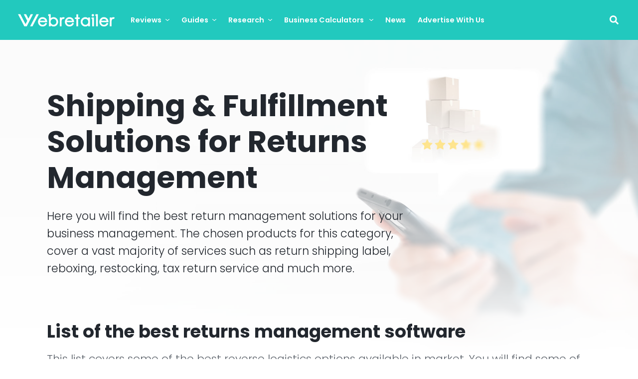

--- FILE ---
content_type: text/html; charset=utf-8
request_url: https://static.optinly.net/sites/1ea297c8-702e-4d6a-b3fa-bc15967e71c4/f5aae1b0-995a-4622-a319-bf80fb390c5a/index.html?_=1769139576448
body_size: 13020
content:
<!DOCTYPE html>
        <html lang="en">
          <head>
            <meta charset="UTF-8" />
            <meta name="viewport" content="width=device-width, initial-scale=1.0" />
            <style id="custom-font-styles-v1">
        @import url('https://fonts.googleapis.com/css2?family=Poppins&display=swap'); 
            .ql-font-poppins{ font-family: 'Poppins', sans-serif;}
        </style>
            <style>
              *,
              *:before,
              *:after {
                -moz-box-sizing: border-box;
                -webkit-box-sizing: border-box;
                box-sizing: border-box;
              }
        
              html {
                height: 100%;
              }
        
              html,
              body,
              div,
              span,
              object,
              iframe,
              h1,
              h2,
              h3,
              h4,
              h5,
              h6,
              p,
              blockquote,
              pre,
              a,
              abbr,
              acronym,
              address,
              code,
              del,
              dfn,
              em,
              img,
              q,
              dl,
              dt,
              dd,
              ol,
              ul,
              li,
              fieldset,
              form,
              label,
              legend,
              textarea,
              table,
              caption,
              tbody,
              tfoot,
              thead,
              tr,
              th,
              td {
                margin: 0;
                padding: 0;
                border: 0;
                vertical-align: baseline;
                line-height: 1.6;
              }
        
              a {
                line-height: inherit;
              }
        
              a img {
                border: 0 none;
                line-height: inherit;
              }
        
              span {
                line-height: inherit;
              }
        
              ul {
                list-style: none;
              }
        
              ul li {
                list-style-type: none;
              }
              body {
                -webkit-font-smoothing: antialiased;
                -moz-osx-font-smoothing: grayscale;
                font-smoothing: antialiased;
                -webkit-text-size-adjust: 100%;
                -ms-text-size-adjust: 100%;
                vertical-align: baseline;
                line-height: 24px;
                overflow: auto;
                display: flex;
                flex-direction: column;
                justify-content: center;
              }
              .popup-form-block .invalid-error {
                max-height: 200px;
              }
              .field-help {
                color: #959595;
              }
              .invalid-error {
                display: block;
                color: #db3a1b;
                max-height: 200px;
                margin-bottom: 10px;
              }
              .valid-success {
                color: #72c1b0;
              }
              .field-help,
              .invalid-error {
                white-space: normal;
                word-wrap: break-word;
                width: 100%;
                letter-spacing: 0.01em;
                max-width: 550px;
                font-size: 0.8125em;
                line-height: 1.38461538em;
                font-weight: 700;
                position: relative;
                text-align: left;
              }
              textarea.invalid,
              input.invalid {
                border: 2px solid #e85c41;
              }
              textarea.valid,
              input.valid {
                border: 2px solid #72c1b0;
              }
              .content__footer,
              .success-message-block {
                word-wrap: break-word;
              }
              .success-message-block {
                display: none;
                /* give display: flex; when btn clicked  */
                flex-basis: 50%;
                align-items: center;
                justify-content: center;
              }
              .success-message-block a {
                display: inline-block;
                white-space: nowrap;
              }
              .message-info,
              .message-error,
              .message-success {
                padding: 24px 15px 24px 15px;
                margin: 15px 15px 24px 15px;
              }
              .message-error {
                display: none;
                color: red;
                font-size: 16px;
                position: absolute;
                z-index: 9900;
                left: 0;
                right: 0;
                bottom: 0%;
                margin: 0 auto;
              }
              .message-success {
                display: none;
                color: black;
                font-size: 20px;
              }
              .clearfix {
                content: "";
                display: table;
                clear: both;
              }
              .d-flex {
                display: flex;
              }
              .align-items-center {
                align-items: center;
              }
              .align-items-stretch {
                align-items: stretch;
              }
              .m-0{
                margin: 0 !important;
              }
              @media (max-width: 520px) {
                .d-flex {
                  flex-wrap: wrap;
                }
              }
              .img-responsive {
                max-width: 100%;
                height: auto;
              }
              .text-center {
                text-align: center;
                flex: auto;
              }
              .popup-signup-success {
                padding: 60px;
              }
              .popup-signup-success h1 {
                font-weight: bold;
              }
              .h-full {
                height: 100%;
              }
              .popup-container {
                background: #fff;
                color: #2f2e35;
                font-size: 16px;
                line-height: 2;
                max-width: 420px;
                width: 100%;
                box-shadow: 0 10px 20px rgba(0, 0, 0, 0.15), 0 -1px 0 #f5f5f5;
                border-radius: 20px;
                margin: auto;
                position: relative;
                overflow: hidden;
                padding: 40px;
              }
              .popup-content {
                margin: auto;
              }
              .popup-content_content {
                position: relative;
              }
              .popup-content .img-block img {
                max-width: 100%;
                height: auto;
              }
              .popup-content .title-text {
                line-height: 1.3;
                margin: 10px 0 20px;
                font-size: 21px;
                color: #3D3D3D;
              }
              .text-primary {
                color: #1fade2;
              }
              .font-bold{
                font-weight: 600;
              }
              .popup-content .description-text {
                font-weight: 400;
                line-height: 1.6;
                margin: 10px 0 20px;
                font-size: 14px;
                color: #3D3D3D;
              }
              .popup-content .description-text a {
                color: #515158;
                text-decoration: none;
              }
              .popup-button {
                background: #d8400e;
                border: none;
                border-radius: 7px;
                display: inline-block;
                font-weight: 500;
                line-height: 1.8;
                padding: 10px 20px;
                text-decoration: none;
                font-family: Poppins;
                color: #ffffff;
                font-size: 14px;
                cursor: pointer;
                transition: all 0.3s ease 0s;
                box-shadow: 3px 3px 19px #FF020229;
                margin-right: 15px;
              }
              .popup-button:hover,
              .popup-button:focus {
                filter: brightness(110%);
                border: none;
                outline: none;
              }
              .popup-close-btn {
                background: transparent;
                color: #9797ab;
                border: none;
                position: absolute;
                right: 5px;
                top: 10px;
                font-weight: 800;
                font-size: 20px;
                width: 40px;
                height: 40px;
                line-height: 40px;
                cursor: pointer;
                z-index: 99;
                transition: all 0.3s ease 0s;
              }
        
              .popup-close-btn:hover,
              .popup-close-btn:focus {
                filter: brightness(65%);
                border: none;
                outline: none;
                box-shadow: none;
              }
              .poweredBy {
                position: absolute;
                display: flex;
                width: 100%;
                border-radius: 10px;
                color: #2c2c33;
                bottom: 10px;
                right: 10px;
                text-decoration-line: none;
              }
        
              .submit-wrapper {
                position: relative;
                margin-top: 10px;
              }
        
              .submit-loader {
                display: none;
                position: absolute;
                top: 0;
                left: 0;
                width: 100%;
                height: 100%;
                background: url("[data-uri]")
                  center center no-repeat;
                background-color: rgba(255, 255, 255, 0.8);
                text-align: center;
              }
            </style>
          <style type="text/css"></style><link rel="stylesheet" href="https://cdn.optinly.net/v1/quill.css"></head>
        
          <body>
            <div style="display: flex; align-items: center; height: 100%">
              <div class="popup-container">
                <button class="popup-close-btn" onclick="closeCampaign();return false;">
                  <svg
                    xmlns="http://www.w3.org/2000/svg"
                    width="20"
                    height="20"
                    viewBox="0 0 24 24"
                    fill="none"
                    stroke="currentColor"
                    stroke-width="2"
                    stroke-linecap="round"
                    stroke-linejoin="round"
                    class="feather feather-x"
                  >
                    <line x1="18" y1="6" x2="6" y2="18"></line>
                    <line x1="6" y1="6" x2="18" y2="18"></line>
                  </svg>
                </button>
        
                <div class="popup-content">
                    <div class="popup-content_content text-center">
                    <div class="img-block">
                      <img src="https://static.optinly.net/sites/1ea297c8-702e-4d6a-b3fa-bc15967e71c4/f5aae1b0-995a-4622-a319-bf80fb390c5a/assets/7c0c995465820c6abf78054694829fe6.jpeg" />
                    </div>
                    <div class="title-text"><p><strong class="ql-font-poppins">You Deserve the Best for Your eCommerce Business!</strong></p></div>
                    <div class="description-text"><p><span style="font-size: 15px;">Get the inside scoop on</span><span style="font-size: 15px; background-color: rgb(255, 255, 255);"> top marketplaces</span><span style="font-size: 15px;">, trending products, and eCommerce business tips in your inbox.</span></p></div>
                    <button  data-redirect-to="https://go.webretailer.com/go/wr-newsletter:wr---popup" data-event="redirection" class="optinly-cta-btn popup-button">YES, I'M IN!</button>
                    </div>
                    
                </div>
              </div>
            </div>
        
            <script type="text/javascript">
              var campaign_id = "f5aae1b0-995a-4622-a319-bf80fb390c5a";
              var type = "popup";
              var site_id = "1ea297c8-702e-4d6a-b3fa-bc15967e71c4";
              var reCaptchaEnabled = true;
              var reCaptchaKey = "6LdEI2UqAAAAALOIiE992GrNq7GTIf2cckotMep4";
              var analytics_url = "https://apinew.optinly.com/v1/campaign/analytics";
            </script>
            <script type="text/javascript" src="https://cdn.optinly.net/v1/popup-basic.js"></script>
          </body>
        </html>

--- FILE ---
content_type: text/css
request_url: https://www.webretailer.com/wp-content/plugins/calculator%20generator/assets/css/css.min.css?ver=1.0.0
body_size: 2207
content:
.ebay-intro h1,.ebay-intro p{font-family:Poppins,sans-serif}input::-webkit-inner-spin-button,input::-webkit-outer-spin-button{-webkit-appearance:none!important;margin:0}.btn:focus,btn-check:focus+.btn{outline:0;box-shadow:none!important}.ebay-intro{padding:72px 0 32px}.ebay-intro h1{font-weight:700;font-size:48px;line-height:58px;color:#22272e!important}.ebay-intro p{font-weight:300;font-size:22px;line-height:35px;color:#22272e}.calculator-intro .tabs .tab h3,.calculator-intro h2{line-height:38px;font-weight:700;font-size:32px;font-family:Poppins,sans-serif}.calculator-intro h2{color:#22272e!important;margin:0}.calculator-intro .tabs .tab-nav{margin:20px 0}.calculator-intro .tabs .tab-nav ul{display:-webkit-box;display:-ms-flexbox;display:flex;list-style:none;padding:0;margin:0 -8px}.calculator-intro .tabs .tab-nav ul li.active{display:flex;background:#22c9be!important;border-radius:50px 50px 0 0!important;align-content:center;justify-content:center;flex-wrap:wrap}.calculator-intro .tabs .tab-nav ul li{min-width:138px;padding:11px;display:flex;border:1px solid #ced4da!important;border-radius:50px 50px 0 0;align-content:center;justify-content:center;flex-wrap:wrap;cursor:pointer}.calculator-intro .tabs .tab-nav ul li.active span{color:#fff!important;font-weight:600;font-size:18px;line-height:27px}.calculator-intro .tabs .tab-nav ul li span{color:#22272e!important;font-weight:600;font-size:18px;line-height:27px}#calculators .tab,.calculator-intro .tabs .tab,.form-check-input[type=checkbox]{display:none}#calculators .tab.active,#discount-calculator .form-check .form-check-input[type=checkbox],.calculator-intro .tabs .tab.active{display:block}.calculator-intro .tabs .tab h3{color:#22272e!important;margin:0 0 25px}.calculator-intro .tabs .tab p{font-family:Poppins,sans-serif;font-weight:700;font-size:20px;line-height:24px;color:#22272e!important;margin:0}.tab .profit-fees p{font-weight:400;margin-bottom:40px;margin-top:20px}.basic-calculator .output-wrap{border-radius:7px 7px 0 0;padding:0;border-bottom:none}.basic-calculator .output-wrap .output input.form-control::-webkit-input-placeholder{color:#fff!important}.basic-calculator .output-wrap .output input.form-control:-ms-input-placeholder{color:#fff!important}.basic-calculator .output-wrap .output input.form-control::-ms-input-placeholder{color:#fff!important}.basic-calculator .output-wrap .output input.form-control::placeholder{color:#fff!important}.basic-calculator .actions tr td{padding:7px 2px!important;border:none;width:8.5%}.basic-calculator .actions tr td button{background:#dfe1e5!important;box-shadow:0 1px 1px rgba(0,0,0,.25)!important;width:100%;border-radius:30px!important;font-family:Poppins,sans-serif;font-weight:600;font-size:15px;line-height:100%;color:#000;padding:16px 11px}.basic-calculator .actions tr td button.white-bg{background:#f1f3f4!important;box-shadow:0 1px 1px rgba(0,0,0,.25);border-radius:30px!important}.basic-calculator .actions tr td button.orenge-bg{background:#d8400e!important;box-shadow:0 1px 1px rgba(0,0,0,.25)!important;border-radius:30px}.basic-calculator .actions tr td button.light-orenge-bg{background:rgba(216,64,14,.2)!important;box-shadow:0 1px 1px rgba(0,0,0,.25)!important;border-radius:30px}.trigno sup{visibility:hidden}.ebay-calculator{margin-bottom:10px}.ebay-calculator h4{font-family:Poppins,sans-serif;font-weight:700;font-size:24px;line-height:30px;color:#22272e!important;border-bottom:1px solid #000!important;margin-bottom:20px;padding-bottom:15px;width:46.5%}.ebay-calculator form label{font-family:Poppins,sans-serif;font-weight:400;font-size:13px;line-height:16px;color:#000}.ebay-calculator form label.form-label{font-weight:500;padding:0;font-size:20px;line-height:24px;letter-spacing:-.5px}.ebay-calculator form .form-control{font-family:Poppins,sans-serif;font-weight:400;font-size:16px;line-height:16px;text-align:right;color:#6b6b6b!important;height:auto;padding:12px;background-color:#fff!important;border:1px solid #d9d9d9;border-radius:0}.ebay-calculator form .form-control.form-select{background:url(../Vector.png) right 1rem center/1em no-repeat;padding-right:40px}.ebay-calculator form .inputwrap{background:#fff;border:1px solid #d9d9d9;display:-webkit-box;display:-ms-flexbox;display:flex;-webkit-box-align:center;-ms-flex-align:center;align-items:center}.ebay-calculator form .inputwrap p{font-weight:500;font-size:16px;line-height:24px;color:#636363;padding:0 8px 0 5px;margin:0!important}.ebay-calculator form .inputwrap .form-control{border:none}.ebay-calculator form button.estimate{background:#d8400e;-webkit-box-shadow:0 4px 4px rgba(0,0,0,.25);box-shadow:0 4px 4px rgba(0,0,0,.25);font-family:Poppins,sans-serif;font-weight:700;font-size:20px;line-height:24px;display:-webkit-box;display:-ms-flexbox;display:flex;-webkit-box-align:center;-ms-flex-align:center;align-items:center;-webkit-box-pack:center;-ms-flex-pack:center;justify-content:center;border:none;border-radius:0;color:#fff;width:100%;height:42px;margin-top:32px}*{outline:0}@media (max-width:1200px){.ebay-calculator form label.form-label{font-size:16px}.calculator-intro .tabs .tab p{font-size:12px}.ebay-calculator form .form-control{font-size:18px}.basic-calculator .actions tr td button{font-size:22px}}@media (max-width:590px){.calculator-intro .tabs .tab-nav ul{flex-wrap:wrap}.calculator-intro .tabs .tab-nav ul li{margin-bottom:10px}.basic-calculator .output-wrap .output input.form-control{padding:0 15px 3px!important}.basic-calculator .output-wrap .output .statement{padding:7px 17px!important}}.digit-delete{padding:10px;width:76px;border-left:2px solid #d9d9d9;display:flex;align-items:center;justify-content:center}.digit-delete img{cursor:pointer;width:28px}#ebay-calculator .form-check-input:checked{background-color:#22c9be;border-color:#22c9be}input[type=checkbox],label,option,select{cursor:pointer}label::selection{background-color:#fff}.body{width:33rem;padding:10px 44px}.index{width:20rem}.index li a{text-decoration:none;color:grey;font-size:20px}.index li a::before{content:'>';margin-right:9px}.form-check.form-check-inline.active label{padding:9px 15px;margin-top:5px;background:#22c9be;border:1px solid #22c9be;border-radius:5px;color:#fff}.form-check.form-check-inline{padding:4px 0}.ebay-calculator form label.form-check-label{font-size:14px;line-height:120%;display:flex;align-items:center;color:#22272e;padding:9px 15px;margin-top:5px;margin-right:6px!important;background:#fff;border:1px solid #ced4da;border-radius:5px}.ebay-calculator form .input-wrap{position:relative}.ebay-calculator form i.currency,.ebay-calculator form i.fa-solid{font-weight:900;position:absolute;top:30%;left:5%;font-size:18px;line-height:120%;display:inline;color:#22272e}#amazon_fee,#ebay-fees,#prlisting,#profit,#total_profit{font-family:poppins;font-style:normal;font-weight:400;font-size:24px;word-wrap:break-word;line-height:120%;display:flex;justify-content:center;text-align:center;color:#fff;flex-direction:column}.profit-fees{color:#fff;background:#22272e;border-radius:0 0 10px 10px;flex-direction:column}.tab .profit-fees p strong{font-weight:500;font-size:14px;line-height:120%;display:flex;align-items:center;justify-content:center;color:#fff;margin-bottom:7px}.sidebar h4{font-weight:600;font-size:26px;line-height:39px}.sidebar .calculatorlist ul{margin:0!important;padding:0!important}.sidebar .calculatorlist ul li{display:flex;flex-direction:row;align-items:flex-start;padding:12px 16px;gap:8px;background:#fff;border-left:3px solid #e3e3e3}.sidebar .calculatorlist ul li a{text-decoration:none;font-weight:400;font-size:15px;line-height:160%;display:flex;align-items:center;color:#75757d}.ebay-calculator form select.form-control{line-height:27px;text-align:left;color:#22272e}.main-head{font-family:Poppins;font-style:normal;font-weight:700;font-size:32px;line-height:120%}.out-key,.out-value{font-weight:500!important;font-family:Poppins;text-align:center}.container>p{font-family:Poppins;font-style:normal;font-weight:300;font-size:14px;line-height:160%}label{font-weight:400;font-size:12px;line-height:120%;display:flex;align-items:center;color:#22272e}#calculators{height:535px}.basic-calculator .output-wrap .output .statement{font-size:20px;line-height:120%;color:rgba(34,39,46,.68);border:0!important;background-color:#fff;text-align:right;padding:23px 19px;margin:0!important}.basic-calculator .output-wrap .output input.form-control{background-color:#fff;border:0!important;color:#000!important;text-align:right;padding:0 19px 22px;font-weight:500;font-size:40px;width:100%;height:100%}.basic-calculator .output-wrap .output{background:#fff;border:1px solid #a6b6c9;border-radius:30px;line-height:30px;font-family:Poppins,sans-serif;overflow:hidden;margin-bottom:10px}.form-control:focus{color:#212529;background-color:#fff;border-color:#86b7fe;outline:0;box-shadow:none!important}div{transition:display .8s ease-in-out,box-shadow .15s ease-in-out}.green-text *{color:#5ee0a2!important}.red-text *{color:#e05e5e!important}.out-key{color:#fff;font-size:20px!important;line-height:30px!important;margin-top:7px}.out-value{color:#fff;font-size:30px!important;line-height:50.6px!important;word-wrap:break-word;width:100%}.profit-fees p{margin-bottom:20px!important}#etsy-calculator .submit,.select-list.col-md-12{padding-right:35px}#etsy-calculator.ebay-calculator form .form-control{border-radius:5px}@media (min-width:768px){.fx-tab,.numeric-coed{display:none!important}.basic-calculator tbody tr td.mobile-btn{display:none}}@media (max-width:767px){.basic-calculator .actions tr td button{font-size:18px;padding:8px;width:100%;height:56px}.calculator-intro .tabs .tab-nav{margin-bottom:30px}.calculator-intro .tabs .tab h3{font-size:22px;line-height:28px;margin:0 0 15px}.ebay-calculator h4{width:100%}.profit-fees{padding-top:40px}#etsy-calculator .submit,.select-list.col-md-12{padding:0 calc(var(--bs-gutter-x) * .5)}.basic-calculator .actions tr td{padding:5px 6px!important}.desktop{display:none}.fx-tab,.numeric-coed{display:none;border:none!important}}@media (max-width:480px){.form-check.form-check-inline{width:100%;margin:0}}.basic-calculator tbody tr td.mobile-btn{padding:0 0 24px!important}.basic-calculator tbody tr td.mobile-btn ul{padding:0;margin:0;list-style:none;display:flex;justify-content:space-between;background:#fff;border:1px solid #a6b6c9;border-radius:10px;overflow:hidden}.basic-calculator tbody tr td.mobile-btn ul li{width:50%;padding:10px;margin:0!important;font-family:Poppins,sans-serif;font-weight:500;font-size:18px;line-height:120%;text-align:center;color:#22272e}.basic-calculator tbody tr td.mobile-btn ul li.active{background:#22c9be;color:#fff;height:100%}.basic-calculator,.basic-calculator tbody{border:none!important}#discount-calculator .form-switch{padding-left:calc(var(--bs-gutter-x) * .5);display:flex;justify-content:space-between;align-items:center}#discount-calculator .form-switch .form-check-label{border:none!important;padding-left:0!important}#discount-calculator .form-switch .form-check-input{width:60px;height:27px;border-radius:16px}#discount-calculator .form-switch .form-check-input:focus{outline:0;box-shadow:none;color:#ced4da}@media (min-width:768px){.ebay-calculator form.ebay-calculator-wrap{justify-content:space-between}.ebay-calculator form.ebay-calculator-wrap .col-md-6{flex:0 0 auto;width:48%}#amazon_fee,#ebay-fees,#prlisting,#profit,#total_profit{font-size:30px}.tab .profit-fees p strong{font-size:18px;text-align:center}.ebay-calculator form label.form-check-label{font-size:18px;line-height:120%;display:flex;align-items:center;color:#22272e}.main-head{font-size:59px}.container>p{font-size:22px}.profit-fees{padding:24px 0 10px;border-radius:0 10px 10px 0}.basic-calculator .actions tr td button{font-size:15px}}

--- FILE ---
content_type: application/javascript
request_url: https://www.webretailer.com/wp-content/plugins/calculator%20generator/assets/js/sales-calculator.min.js?ver=1.0.0
body_size: 1005
content:
const round=e=>e=Math.round(100*e)/100;if(null!=document.getElementById("commission-calculator")&&(document.querySelectorAll("[type = number]").forEach(e=>{e.addEventListener("keyup",()=>{document.getElementById("alert").innerHTML=""})}),document.querySelector("#commission-calculator .estimate").addEventListener("click",n=>{n.preventDefault(),e=document.getElementById("sales-price").value,""==(l=document.getElementById("commission").value)||""==e?document.getElementById("alert").innerHTML='<div class="alert alert-warning text-center alert-dismissible mt-3 px-0" role="alert">Something went wrong. Please check all the fields</div>':(t=parseFloat(l)/100*parseFloat(e),document.getElementById("commission_amount").innerText="$ "+round(t))})),null!=document.getElementById("vat-calculator")&&document.querySelector("#vat-calculator .estimate").addEventListener("click",e=>{e.preventDefault(),n=parseFloat(document.getElementById("vat").value),a=parseFloat(document.getElementById("net-price").value),isNaN(n)||isNaN(a)?alert_block.innerHTML='<div class="alert alert-warning text-center alert-dismissible mt-3 px-0" role="alert">Something went wrong. Please check all the fields</div>':(y=round(y=n/100*a),s=a+y,y=round(y),s=round(s),document.getElementById("tax-amount").innerText="$ "+y,document.getElementById("gross-price").innerText="$ "+s)}),null!=document.getElementById("margin-calculator")&&document.querySelector("#margin-calculator .estimate").addEventListener("click",e=>{e.preventDefault(),d=parseFloat(document.getElementById("margin").value),r=parseFloat(document.getElementById("cost").value),isNaN(d)||isNaN(r)?document.getElementById("alert").innerHTML='<div class="alert alert-warning text-center alert-dismissible mt-3 px-0" role="alert">Something went wrong. Please check all the fields</div>':(i=(o=r/(1-d/100))-r,o=round(o),i=round(i),document.getElementById("revenue").innerText="$ "+o,document.getElementById("profit").innerText="$ "+i)}),null!=document.getElementById("discount-calculator")){var e,l,t,n,a,s,y,d,r,i,o,c,p,u,m,E,g,I,B,v,b,k,$,T,x,f='<div class="alert alert-warning text-center alert-dismissible mt-3 px-0" role="alert">Something went wrong. Please check all the fields</div>';let _=document.getElementById("orig-price").parentElement.parentElement,L=document.getElementById("discount").parentElement.parentElement,S=document.getElementById("product-1").parentElement.parentElement,h=document.getElementById("product-2").parentElement.parentElement,q=document.getElementById("product-3").parentElement.parentElement,H=document.getElementById("product-4").parentElement.parentElement,M=document.getElementById("discount-1").parentElement.parentElement,w=document.getElementById("discount-2").parentElement.parentElement,P=document.getElementById("discount-3").parentElement.parentElement,D=document.getElementById("alert"),O=document.getElementById("product-count").parentElement.parentElement;document.getElementById("discount_type").addEventListener("change",()=>{switch(p=(c=document.getElementById("discount_type")).options[c.selectedIndex].value){case"0":_.style.display="block",_.querySelector(".form-label").innerText="Original Price",L.style.display="block",L.querySelector(".fa-solid").innerText="%",L.querySelector(".form-label").innerText="Discount",S.style.display="none",h.style.display="none",q.style.display="none",H.style.display="none",M.style.display="none",w.style.display="none",P.style.display="none",O.style.display="none";break;case"1":S.style.display="block",h.style.display="block",L.style.display="block",_.style.display="none",q.style.display="none",H.style.display="none",M.style.display="none",w.style.display="none",P.style.display="none",O.style.display="none";break;case"2":S.style.display="block",h.style.display="block",q.style.display="block",L.style.display="block",H.style.display="none",_.style.display="none",M.style.display="none",w.style.display="none",P.style.display="none",O.style.display="none";break;case"3":_.style.display="block",_.querySelector(".form-label").innerText="Original Price",L.style.display="block",L.querySelector(".fa-solid").innerText="$",L.querySelector(".form-label").innerText="Discount",S.style.display="none",h.style.display="none",q.style.display="none",H.style.display="none",M.style.display="none",w.style.display="none",P.style.display="none",O.style.display="none";break;case"4":S.style.display="block",h.style.display="block",_.style.display="none",L.style.display="none",q.style.display="none",H.style.display="none",M.style.display="none",w.style.display="none",P.style.display="none",O.style.display="none";break;case"5":S.style.display="block",h.style.display="block",q.style.display="block",H.style.display="none",_.style.display="none",L.style.display="none",M.style.display="none",w.style.display="none",P.style.display="none",O.style.display="none";break;case"6":S.style.display="block",h.style.display="block",q.style.display="block",H.style.display="block",O.style.display="none",_.style.display="none",L.style.display="none",M.style.display="none",w.style.display="none",P.style.display="none",O.style.display="none";break;case"7":_.style.display="block",_.querySelector(".form-label").innerText="Original Price",M.style.display="block",w.style.display="block",S.style.display="none",h.style.display="none",L.style.display="none",q.style.display="none",H.style.display="none",P.style.display="none",O.style.display="none";break;case"8":_.style.display="block",_.querySelector(".form-label").innerText="Original Price",M.style.display="block",w.style.display="block",P.style.display="block",S.style.display="none",h.style.display="none",L.style.display="none",q.style.display="none",H.style.display="none",O.style.display="none";break;default:_.style.display="block",_.querySelector(".form-label").innerText="Standard Unit Price",L.style.display="block",L.querySelector(".fa-solid").innerText="$",L.querySelector(".form-label").innerText="Offered fixed price for multiple units",O.style.display="block",S.style.display="none",h.style.display="none",q.style.display="none",H.style.display="none",M.style.display="none",w.style.display="none",P.style.display="none"}}),document.querySelectorAll("#discount-calculator select").forEach(e=>{e.addEventListener("change",()=>{document.getElementById("alert").innerHTML=""})}),document.querySelectorAll("#discount-calculator [type = number]").forEach(e=>{e.addEventListener("keyup",()=>{document.getElementById("alert").innerHTML=""})}),document.querySelector("#discount-calculator .estimate").addEventListener("click",e=>{switch(e.preventDefault(),p=(c=document.getElementById("discount_type")).options[c.selectedIndex].value){case"0":m=document.getElementById("orig-price").value,E=document.getElementById("discount").value,""==m||""==E?D.innerHTML=f:(g=round(g=parseFloat(E)/100*parseFloat(m)),I=round(parseFloat(m)));break;case"1":m=parseFloat(document.getElementById("product-1").value),v=parseFloat(document.getElementById("product-2").value),E=parseFloat(document.getElementById("discount").value),isNaN(m)||isNaN(v)||isNaN(E)?D.innerHTML=f:(g=round(g=E/100*Math.min(m,v)),I=round(m+v));break;case"2":m=parseFloat(document.getElementById("product-1").value),v=parseFloat(document.getElementById("product-2").value),b=parseFloat(document.getElementById("product-3").value),E=parseFloat(document.getElementById("discount").value),isNaN(m)||isNaN(v)||isNaN(b)||isNaN(E)?D.innerHTML=f:(g=round(g=E/100*Math.min(m,v,b)),I=round(m+v+b));break;case"3":m=parseFloat(document.getElementById("orig-price").value),E=parseFloat(document.getElementById("discount").value),isNaN(m)||isNaN(E)?D.innerHTML=f:(I=round(m),g=round(E));break;case"4":m=parseFloat(document.getElementById("product-1").value),v=parseFloat(document.getElementById("product-2").value),isNaN(m)||isNaN(v)?D.innerHTML=f:(g=round(g=Math.min(m,v)),I=round(m+v));break;case"5":m=parseFloat(document.getElementById("product-1").value),v=parseFloat(document.getElementById("product-2").value),b=parseFloat(document.getElementById("product-3").value),isNaN(m)||isNaN(v)||isNaN(b)?D.innerHTML=f:(g=round(g=Math.min(m,v,b)),I=round(m+v+b));break;case"6":m=parseFloat(document.getElementById("product-1").value),v=parseFloat(document.getElementById("product-2").value),b=parseFloat(document.getElementById("product-3").value),k=parseFloat(document.getElementById("product-4").value),isNaN(m)||isNaN(v)||isNaN(b)||isNaN(k)?D.innerHTML=f:(g=round(g=Math.min(m,v,b,k)),I=round(m+v+b+k));break;case"7":m=parseFloat(document.getElementById("orig-price").value),E=parseFloat(document.getElementById("discount-1").value),$=parseFloat(document.getElementById("discount-2").value),isNaN(m)||isNaN(E)||isNaN($)?D.innerHTML=f:(g=E/100*m,v=m-g,g+=$/100*v,g=round(g),I=round(m));break;case"8":if(m=parseFloat(document.getElementById("orig-price").value),E=parseFloat(document.getElementById("discount-1").value),$=parseFloat(document.getElementById("discount-2").value),T=parseFloat(document.getElementById("discount-3").value),isNaN(m)||isNaN(E)||isNaN($)||isNaN($))D.innerHTML=f;else{g=E/100*m;var l=$/100*(v=m-g);b=v-l,g=round(g=l+g+T/100*b),I=round(m)}break;default:(m=parseFloat(document.getElementById("orig-price").value),E=parseFloat(document.getElementById("discount").value),x=parseFloat(document.getElementById("product-count").value),isNaN(m)||isNaN(E)||isNaN(x))?D.innerHTML=f:g=(I=x*round(m))-E}""==D.innerText&&(B=round(I-g),u=""==document.getElementById("tax").value?0:parseFloat(document.getElementById("tax").value),g+=u/100*g,g=round(g),B+=u/100*B,B=round(B),document.getElementById("you-pay").innerText="$ "+B,document.getElementById("saving").innerText="$ "+g)})}

--- FILE ---
content_type: application/javascript
request_url: https://www.webretailer.com/wp-content/plugins/calculator%20generator/assets/js/fba-calculator.min.js?ver=1.0.0
body_size: 1355
content:
if(void 0!=document.getElementById("amazon_calculator")){var e={"Select item category":"","Amazon Device Accessories":"38.79333333333334","Appliances - Full-size":"8","Automotive and Powersports":"10.345283018867924","Base Equipment Power Tools":"12","Baby Products":"12.93","Backpacks, Handbags, and Luggage":"15","Beauty, Health, and Personal Care":"8","Business, Industrial, and Scientific Supplies":"12","Clothing and Accessories":"17","Compact - Appliances":"15",Computers:"8","Consumer Electronics":"8","Electronics Accessories":"8",Eyewear:"15","Fine Art":"20",Footwear:"15",Furniture:"15","Gift Cards":"20","Grocery and Gourmet":"8","Home and Kitchen":"15",Jewelry:"20","Lawn and Garden":"15","Lawn Mowers and Snow Throwers":"15","Media - Books, DVD, Music, Software, Video":"15","Musical Instruments and AV Production":"15","Office Products":"15","Pet Supplies":"15","Sports and Outdoors":"15",Tires:"10","Tools and Home Improvement":"15","Toys and Games":"15","Video Games and Gaming Accessories":"15","Video Game Consoles":"8",Watches:"16","Everything Else":"15"},t={"Select item category":"","Amazon Device Accessories":"45","Appliances - Full-size":"8","Automotive and Powersports":"12","Base Equipment Power Tools":"12","Baby Products":"15","Backpacks, Handbags, and Luggage":"15","Beauty, Health, and Personal Care":"8","Business, Industrial, and Scientific Supplies":"12","Clothing and Accessories":"17","Compact - Appliances":"15",Computers:"8","Consumer Electronics":"8","Electronics Accessories":"8",Eyewear:"15","Fine Art":"20",Footwear:"15",Furniture:"15","Gift Cards":"20","Grocery and Gourmet":"8","Home and Kitchen":"15",Jewelry:"20","Lawn and Garden":"15","Lawn Mowers and Snow Throwers":"15","Media - Books, DVD, Music, Software, Video":"15","Musical Instruments and AV Production":"15","Office Products":"15","Pet Supplies":"15","Sports and Outdoors":"15",Tires:"10","Tools and Home Improvement":"15","Toys and Games":"15","Video Games and Gaming Accessories":"15","Video Game Consoles":"8",Watches:"16","Everything Else":"15"},n=document.getElementById("estimate"),a=document.getElementById("units").value,o='<div class="alert alert-warning text-center alert-dismissible mt-3 px-0" role="alert">Something went wrong. Please check all the fields</div>',r="",l="";document.getElementById("category2").addEventListener("change",function(){document.getElementById("alert").innerHTML=""}),document.getElementById("amazonstore").addEventListener("change",function(){document.getElementById("alert").innerHTML="";var n="",a=document.getElementById("kg"),o=document.getElementById("length").value,r=document.getElementById("width").value,l=document.getElementById("height").value,s=document.getElementById("weight").value,i=document.getElementsByClassName("units");if("$"==document.getElementById("amazonstore").value){if("lb"!=a.textContent){document.getElementById("units").value="in";for(let d=0;d<i.length;d++)i[d].textContent="in";""!=s&&(s=Math.round(1e3*(s=2.20462*parseFloat(s)))/1e3),document.getElementById("weight").value=s,a.textContent="lb",""!=o&&(o=Math.round(1e3*(o=.393701*parseFloat(o)))/1e3),document.getElementById("length").value=o,""!=r&&(r=Math.round(1e3*(r=.393701*parseFloat(r)))/1e3),document.getElementById("width").value=r,""!=l&&(l=Math.round(1e3*(l=.393701*parseFloat(l)))/1e3),document.getElementById("height").value=l}}else if("kg"!=a.textContent){document.getElementById("units").value="cm";for(let $=0;$<i.length;$++)i[$].textContent="cm";""!=s&&(s=Math.round(1e3*(s=.453592*parseFloat(s)))/1e3),document.getElementById("weight").value=s,a.textContent="kg",""!=o&&(o=Math.round(1e3*(o=2.54*parseFloat(o)))/1e3),document.getElementById("length").value=o,""!=r&&(r=Math.round(1e3*(r=2.54*parseFloat(r)))/1e3),document.getElementById("width").value=r,""!=l&&(l=Math.round(1e3*(l=2.54*parseFloat(l)))/1e3),document.getElementById("height").value=l}if("MX$"==document.getElementById("amazonstore").value){for(var c in e)var u=e[c],n=n.concat("<option value='"+u+"'>"+c+"</option>");document.getElementById("category2").innerHTML=n}else{for(var c in t)var u=t[c],n=n.concat("<option value='"+u+"'>"+c+"</option>");document.getElementById("category2").innerHTML=n}}),document.getElementById("units").addEventListener("change",e=>{document.getElementById("alert").innerHTML="";var t=e.target,n=document.getElementsByClassName("units"),a=document.getElementById("kg"),o=document.getElementById("weight").value;for(let r=0;r<n.length;r++)n[r].textContent=t.value,"lb"==a.textContent?a.textContent="kg":a.textContent="lb"});var s=document.querySelectorAll("form.amazon_calculator input[type=text]");for(let i=0;i<s.length;i++){let d=s[i];d.addEventListener("keyup",function(){document.getElementById("alert").innerHTML=""})}n.addEventListener("click",function(e){e.preventDefault();var t=document.getElementById("amazonstore").value,n="";n="$"==t?.99:"CA$"==t?1.49:0;var l=document.getElementById("Itemprice2").value,s=document.getElementById("Scharge2").value,i=document.getElementById("category2"),d=i.value,$=i.options[i.selectedIndex].text,c=document.getElementById("length").value,u=document.getElementById("width").value,m=document.getElementById("height").value,_=document.getElementById("weight").value;if(""==a||""==t||""==l||""==s||""==d||""==c||""==u||""==m||""==_)document.getElementById("alert").innerHTML=o;else{s=parseInt(s);var g=(l=parseInt(l))+s,y=0;switch($){case"Baby Products":"CA$"==t||"$"==t?d=g<=10?8:15:"MX$"==t&&g<=200&&(d=6.9);break;case"Electronics Accessories":("CA$"==t||"$"==t)&&(g<=100?d=15:(y=7,d=8));break;case"Jewelry":"CA$"==t?g<=325?d=20:(y=48.75,d=5):"$"==t&&(g<=250?d=20:(y=37.5,d=5));break;case"Furniture":"CA$"==t?g<=250?d=15:(y=12.5,d=10):"$"==t&&(g<=200?d=15:(y=10,d=10));break;case"Grocery and Gourmet":"CA$"==t?d=g<=20?8:15:"$"==t&&(d=g<=15?8:15);break;case"Beauty, Health, and Personal Care":"CA$"==t?d=g<=15?8:15:"$"==t&&(d=g<=10?8:15);break;case"Lawn Mowers and Snow Throwers":("CA$"==t||"$"==t)&&(d=g<=500?15:8);break;case"Compact - Appliances":("CA$"==t||"$"==t)&&(g<=300?d=15:(y=21,d=8));break;case"Watches":("CA$"==t||"$"==t)&&(g<=1500?d=16:(y=195,d=3))}(r=d/100*g+y)<=.3&&"$"==t&&(r=.3),r<=.4&&"CA$"==t&&(r=.4);var E=r+n,v=g-(E=Math.round(100*E)/100),B=t+(v=Math.round(100*v)/100),I=t+E;document.getElementById("total_profit").innerHTML=B,document.getElementById("amazon_fee").innerHTML=I}0>=l<=3.3&&(n=.3)})}